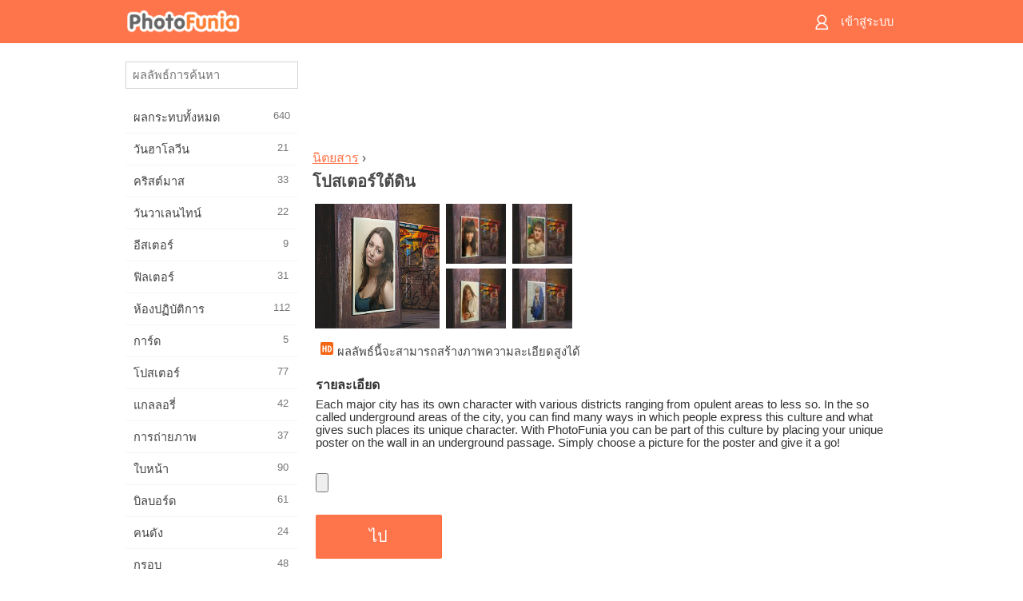

--- FILE ---
content_type: text/html; charset=UTF-8
request_url: https://m.photofunia.com/th/categories/magazines/underground-poster
body_size: 8398
content:
<!doctype html>
<html lang="th" class="lang-th ltr">

<head>
   <meta name="viewport" content="width=device-width, initial-scale=1.0, maximum-scale=1.0, user-scalable=no">
   <meta charset="UTF-8">

   <title>
  โปสเตอร์ใต้ดิน - PhotoFunia: เอฟเฟกต์ภาพถ่ายฟรีและโปรแกรมตกแต่งรูปภาพออนไลน์</title>

   <meta name="apple-mobile-web-app-capable" content="yes"/>
   <meta http-equiv="X-UA-Compatible" content="IE-edge,chrome=1"/>

   <link rel="canonical" href="https://photofunia.com/th/categories/magazines/underground-poster"/>

   <link rel="alternate" href="https://m.photofunia.com/categories/magazines/underground-poster" hreflang="en" />         <link rel="alternate" href="https://m.photofunia.com/ru/categories/magazines/underground-poster" hreflang="ru" />
                  <link rel="alternate" href="https://m.photofunia.com/es/categories/magazines/underground-poster" hreflang="es" />
                  <link rel="alternate" href="https://m.photofunia.com/ar/categories/magazines/underground-poster" hreflang="ar" />
                  <link rel="alternate" href="https://m.photofunia.com/fr/categories/magazines/underground-poster" hreflang="fr" />
                  <link rel="alternate" href="https://m.photofunia.com/hi/categories/magazines/underground-poster" hreflang="hi" />
                  <link rel="alternate" href="https://m.photofunia.com/it/categories/magazines/underground-poster" hreflang="it" />
                  <link rel="alternate" href="https://m.photofunia.com/de/categories/magazines/underground-poster" hreflang="de" />
                  <link rel="alternate" href="https://m.photofunia.com/tr/categories/magazines/underground-poster" hreflang="tr" />
                  <link rel="alternate" href="https://m.photofunia.com/cn/categories/magazines/underground-poster" hreflang="zh-Hans" />
                  <link rel="alternate" href="https://m.photofunia.com/pt/categories/magazines/underground-poster" hreflang="pt" />
                  <link rel="alternate" href="https://m.photofunia.com/jp/categories/magazines/underground-poster" hreflang="ja" />
                  <link rel="alternate" href="https://m.photofunia.com/ko/categories/magazines/underground-poster" hreflang="ko" />
                  <link rel="alternate" href="https://m.photofunia.com/id/categories/magazines/underground-poster" hreflang="id" />
                     <link rel="alternate" href="https://m.photofunia.com/pl/categories/magazines/underground-poster" hreflang="pl" />
                  <link rel="alternate" href="https://m.photofunia.com/ua/categories/magazines/underground-poster" hreflang="uk" />
                  
   <meta name="theme-color" content="#F67249">

   <link type="image/x-icon" href="https://cdn.photofunia.com/icons/favicon.ico" rel="icon">
   <link rel="shortcut icon" href="https://cdn.photofunia.com/icons/favicon.ico">

   <link rel="apple-touch-icon" sizes="57x57" href="https://cdn.photofunia.com/icons/apple-touch-icon-57x57.png">
   <link rel="apple-touch-icon" sizes="114x114" href="https://cdn.photofunia.com/icons/apple-touch-icon-114x114.png">
   <link rel="apple-touch-icon" sizes="72x72" href="https://cdn.photofunia.com/icons/apple-touch-icon-72x72.png">
   <link rel="apple-touch-icon" sizes="144x144" href="https://cdn.photofunia.com/icons/apple-touch-icon-144x144.png">
   <link rel="apple-touch-icon" sizes="60x60" href="https://cdn.photofunia.com/icons/apple-touch-icon-60x60.png">
   <link rel="apple-touch-icon" sizes="120x120" href="https://cdn.photofunia.com/icons/apple-touch-icon-120x120.png">
   <link rel="apple-touch-icon" sizes="76x76" href="https://cdn.photofunia.com/icons/apple-touch-icon-76x76.png">
   <link rel="apple-touch-icon" sizes="152x152" href="https://cdn.photofunia.com/icons/apple-touch-icon-152x152.png">
   <link rel="apple-touch-icon" sizes="180x180" href="https://cdn.photofunia.com/icons/apple-touch-icon-180x180.png">

   <link rel="icon" type="image/png" href="https://cdn.photofunia.com/icons/favicon-192x192.png" sizes="192x192">
   <link rel="icon" type="image/png" href="https://cdn.photofunia.com/icons/favicon-160x160.png" sizes="160x160">
   <link rel="icon" type="image/png" href="https://cdn.photofunia.com/icons/favicon-96x96.png" sizes="96x96">
   <link rel="icon" type="image/png" href="https://cdn.photofunia.com/icons/favicon-16x16.png" sizes="16x16">
   <link rel="icon" type="image/png" href="https://cdn.photofunia.com/icons/favicon-32x32.png" sizes="32x32">

   <meta name="msapplication-TileColor" content="#FC7D56">
   <meta name="msapplication-TileImage" content="https://cdn.photofunia.com/icons/mstile-144x144.png">
   <meta name="msapplication-config" content="https://cdn.photofunia.com/icons/browserconfig.xml">


   
                  
            
   <meta name="description" content="วางโปสเตอร์ใต้ดินพร้อมรูปภาพที่คุณเลือก" />
   <meta name="image" content="https://cdn.photofunia.com/effects/underground-poster/icons/medium.jpg" />
   <meta name="keywords" content="โปสเตอร์, กราฟฟิตี, ใต้ดิน" />
   <meta name="author" content="" />
   <meta name="application-name" content="PhotoFunia" />
   <meta name="title" content="โปสเตอร์ใต้ดิน" />

   <!-- for Facebook -->
   <meta property="og:title" content="โปสเตอร์ใต้ดิน" />
   <meta property="og:type" content="article" />
   <meta property="og:image" content="https://cdn.photofunia.com/effects/underground-poster/icons/medium.jpg" />
   <meta property="og:url" content="https://m.photofunia.com/th/effects/underground-poster" />
   <meta property="og:description" content="วางโปสเตอร์ใต้ดินพร้อมรูปภาพที่คุณเลือก" />

   <!-- for Twitter -->
   <meta name="twitter:card" content="summary" />
   <meta name="twitter:title" content="โปสเตอร์ใต้ดิน" />
   <meta name="twitter:description" content="วางโปสเตอร์ใต้ดินพร้อมรูปภาพที่คุณเลือก" />
   <meta name="twitter:image" content="https://cdn.photofunia.com/effects/underground-poster/icons/medium.jpg" />

   <script type="application/ld+json">[
    {
        "@context": "http:\/\/schema.org",
        "@type": "ItemPage",
        "name": "โปสเตอร์ใต้ดิน",
        "text": "Each major city has its own character with various districts ranging from opulent areas to less so. In the so called underground areas of the city, you can find many ways in which people express this culture and what gives such places its unique character. With PhotoFunia you can be part of this culture by placing your unique poster on the wall in an underground passage. Simply choose a picture for the poster and give it a go!",
        "description": "วางโปสเตอร์ใต้ดินพร้อมรูปภาพที่คุณเลือก",
        "keywords": "โปสเตอร์, กราฟฟิตี, ใต้ดิน",
        "isFamilyFriendly": true,
        "isAccessibleForFree": true,
        "inLanguage": "th",
        "dateModified": "2020-05-05",
        "dateCreated": "2018-01-12",
        "image": [
            {
                "@type": "ImageObject",
                "width": 600,
                "height": 600,
                "name": "ผลลัพธ์ของภาพ โปสเตอร์ใต้ดิน",
                "url": "https:\/\/cdn.photofunia.com\/effects\/underground-poster\/icons\/huge.jpg"
            },
            {
                "@type": "ImageObject",
                "width": 300,
                "height": 300,
                "name": "ผลลัพธ์ของภาพ โปสเตอร์ใต้ดิน",
                "url": "https:\/\/cdn.photofunia.com\/effects\/underground-poster\/icons\/large.jpg"
            },
            {
                "@type": "ImageObject",
                "width": 250,
                "height": 250,
                "name": "ผลลัพธ์ของภาพ โปสเตอร์ใต้ดิน",
                "url": "https:\/\/cdn.photofunia.com\/effects\/underground-poster\/icons\/medium.jpg"
            },
            {
                "@type": "ImageObject",
                "width": 156,
                "height": 156,
                "name": "ผลลัพธ์ของภาพ โปสเตอร์ใต้ดิน",
                "url": "https:\/\/cdn.photofunia.com\/effects\/underground-poster\/icons\/regular.jpg"
            },
            {
                "@type": "ImageObject",
                "width": 78,
                "height": 78,
                "name": "ผลลัพธ์ของภาพ โปสเตอร์ใต้ดิน",
                "url": "https:\/\/cdn.photofunia.com\/effects\/underground-poster\/icons\/small.jpg"
            }
        ],
        "workExample": [
            {
                "@type": "ImageObject",
                "width": 750,
                "height": 570,
                "name": "ผลลัพธ์ของภาพ โปสเตอร์ใต้ดิน",
                "url": "https:\/\/cdn.photofunia.com\/effects\/underground-poster\/examples\/zm9sh0_o.jpg"
            },
            {
                "@type": "ImageObject",
                "width": 750,
                "height": 570,
                "name": "ผลลัพธ์ของภาพ โปสเตอร์ใต้ดิน",
                "url": "https:\/\/cdn.photofunia.com\/effects\/underground-poster\/examples\/cncu1b_o.jpg"
            },
            {
                "@type": "ImageObject",
                "width": 750,
                "height": 570,
                "name": "ผลลัพธ์ของภาพ โปสเตอร์ใต้ดิน",
                "url": "https:\/\/cdn.photofunia.com\/effects\/underground-poster\/examples\/1phxtdq_o.jpg"
            },
            {
                "@type": "ImageObject",
                "width": 750,
                "height": 570,
                "name": "ผลลัพธ์ของภาพ โปสเตอร์ใต้ดิน",
                "url": "https:\/\/cdn.photofunia.com\/effects\/underground-poster\/examples\/1dmop6p_o.jpg"
            }
        ]
    },
    {
        "@context": "http:\/\/schema.org",
        "@type": "WebSite",
        "name": "PhotoFunia",
        "url": "https:\/\/m.photofunia.com",
        "image": "https:\/\/cdn.photofunia.com\/icons\/favicon-192x192.png",
        "potentialAction": {
            "@type": "SearchAction",
            "target": "https:\/\/m.photofunia.com\/th\/search?q={search_term_string}",
            "query-input": "required name=search_term_string"
        },
        "sameAs": [
            "https:\/\/www.facebook.com\/photofunia.en",
            "http:\/\/instagram.com\/photofunia_app",
            "https:\/\/twitter.com\/photofunia",
            "https:\/\/plus.google.com\/+photofunia",
            "http:\/\/vk.com\/photofunia"
        ]
    }
]</script>
   <link href="https://cdn.photofunia.com/mobile/build/build.309.css" type="text/css" rel="stylesheet">   </head>

<body ontouchstart="" >
   <div id="head" class="header">
      <div class="header-content">
         <div class="header-menu-cell -cell">
            <div class="header-menu-button -link">
               <span class="sprite-icon menu"></span>
            </div>
         </div>

         <a href="/th/" class="header-logo -cell">
            <h1>PhotoFunia</h1>
         </a>

         <div class="header-profile -cell">
                           <a href="/th/signin" class="header-profile-link -link">
                  <span class="header-profile-icon">
                     <span class="sprite-icon signin"></span>
                  </span>
                  <span class="header-profile-title">เข้าสู่ระบบ</span>
               </a>
                     </div>
      </div>
   </div>

   <div id="container">
      <div id="menu">
   <div class="menu-header">
      <div class="menu-header-button js-menu-toggle">
         <div class="sprite-icon close"></div>
      </div>
   </div>
   <div class="menu-container">
      <div class="menu-search">
         <form action="/th/search">
            <input type="text" name="q" placeholder="ผลลัพธ์การค้นหา"
                    required=""/>
            <div class="font-icon search"></div>
         </form>
      </div>
      <div class="menu-list">
         <ul class="list-menu-container list-effects" itemscope itemtype="http://schema.org/SiteNavigationElement">
            
                           <li >
                  <a href="/th/categories/all_effects" itemprop="url" title="PhotoFunia เป็นเว็บไซต์แก้ไขภาพฟรีชั้นนำที่เต็มไปด้วยคลังภาพขนาดใหญ่ของเอฟเฟกต์แก้ไขภาพและฟิลเตอร์ภาพถ่าย แก้ไขรูปภาพด้วยโปรแกรมแก้ไขรูปภาพออนไลน์">
                     <meta itemprop="description" content="PhotoFunia เป็นเว็บไซต์แก้ไขภาพฟรีชั้นนำที่เต็มไปด้วยคลังภาพขนาดใหญ่ของเอฟเฟกต์แก้ไขภาพและฟิลเตอร์ภาพถ่าย แก้ไขรูปภาพด้วยโปรแกรมแก้ไขรูปภาพออนไลน์">
                     <span itemprop="name">ผลกระทบทั้งหมด</span>

                     <span class="label-total">640</span>
                                       </a>
               </li>
                           <li >
                  <a href="/th/categories/halloween" itemprop="url" title="สร้างภาพฮาโลวีนตลกออนไลน์ฟรีในไม่กี่วินาที เลือกจากเอฟเฟกต์ภาพฮาโลวีนแบบออนไลน์รวมถึงข้อความและรูปภาพ">
                     <meta itemprop="description" content="สร้างภาพฮาโลวีนตลกออนไลน์ฟรีในไม่กี่วินาที เลือกจากเอฟเฟกต์ภาพฮาโลวีนแบบออนไลน์รวมถึงข้อความและรูปภาพ">
                     <span itemprop="name">วันฮาโลวีน</span>

                     <span class="label-total">21</span>
                                       </a>
               </li>
                           <li >
                  <a href="/th/categories/christmas" itemprop="url" title="สร้างการ์ดคริสต์มาสและการ์ดสวัสดีปีใหม่จากเทมเพลตและเอฟเฟกต์ที่มีอยู่ด้วยเครื่องมือออนไลน์ของเราฟรี การ์ดคริสต์มาสและปีใหม่ทำได้ง่าย">
                     <meta itemprop="description" content="สร้างการ์ดคริสต์มาสและการ์ดสวัสดีปีใหม่จากเทมเพลตและเอฟเฟกต์ที่มีอยู่ด้วยเครื่องมือออนไลน์ของเราฟรี การ์ดคริสต์มาสและปีใหม่ทำได้ง่าย">
                     <span itemprop="name">คริสต์มาส</span>

                     <span class="label-total">33</span>
                                       </a>
               </li>
                           <li >
                  <a href="/th/categories/valentines_day" itemprop="url" title="ทำโปสการ์ดและกรอบรูปวันวาเลนไทน์ด้วยเอฟเฟกต์ภาพถ่ายวันวาเลนไทน์ออนไลน์ฟรีด้วยเครื่องมือแก้ไขที่โรแมนติกของเราเพื่อแบ่งปันกับคนที่คุณรัก">
                     <meta itemprop="description" content="ทำโปสการ์ดและกรอบรูปวันวาเลนไทน์ด้วยเอฟเฟกต์ภาพถ่ายวันวาเลนไทน์ออนไลน์ฟรีด้วยเครื่องมือแก้ไขที่โรแมนติกของเราเพื่อแบ่งปันกับคนที่คุณรัก">
                     <span itemprop="name">วันวาเลนไทน์</span>

                     <span class="label-total">22</span>
                                       </a>
               </li>
                           <li >
                  <a href="/th/categories/easter" itemprop="url" title="">
                     <meta itemprop="description" content="">
                     <span itemprop="name">อีสเตอร์</span>

                     <span class="label-total">9</span>
                                       </a>
               </li>
                           <li >
                  <a href="/th/categories/filters" itemprop="url" title="หมวดหมู่ตัวกรองเสนอตัวแก้ไขรูปถ่ายออนไลน์ฟรีเพื่อสร้างคอลลาจรูปภาพที่เป็นเอกลักษณ์และเป็นมืออาชีพได้อย่างง่ายดายเพื่อแบ่งปันกับเพื่อนและครอบครัว">
                     <meta itemprop="description" content="หมวดหมู่ตัวกรองเสนอตัวแก้ไขรูปถ่ายออนไลน์ฟรีเพื่อสร้างคอลลาจรูปภาพที่เป็นเอกลักษณ์และเป็นมืออาชีพได้อย่างง่ายดายเพื่อแบ่งปันกับเพื่อนและครอบครัว">
                     <span itemprop="name">ฟิลเตอร์</span>

                     <span class="label-total">31</span>
                                       </a>
               </li>
                           <li >
                  <a href="/th/categories/lab" itemprop="url" title="หมวดห้องปฏิบัติการเป็นที่ที่การทดลองแก้ไขภาพตลก ๆ ออนไลน์ ใช้เอฟเฟกต์รูปภาพระดับมืออาชีพด้วยโปรแกรมแก้ไขรูปภาพตลกฟรีของเรา">
                     <meta itemprop="description" content="หมวดห้องปฏิบัติการเป็นที่ที่การทดลองแก้ไขภาพตลก ๆ ออนไลน์ ใช้เอฟเฟกต์รูปภาพระดับมืออาชีพด้วยโปรแกรมแก้ไขรูปภาพตลกฟรีของเรา">
                     <span itemprop="name">ห้องปฏิบัติการ</span>

                     <span class="label-total">112</span>
                                       </a>
               </li>
                           <li >
                  <a href="/th/categories/cards" itemprop="url" title="ออกแบบการ์ดอวยพรรูปภาพที่ปรับแต่งเองและเป็นส่วนตัวโดยใช้เครื่องมือออนไลน์ของเรา วันหยุดนี้ทำบัตรออนไลน์เพื่อแบ่งปันกับเพื่อนและครอบครัวของคุณ">
                     <meta itemprop="description" content="ออกแบบการ์ดอวยพรรูปภาพที่ปรับแต่งเองและเป็นส่วนตัวโดยใช้เครื่องมือออนไลน์ของเรา วันหยุดนี้ทำบัตรออนไลน์เพื่อแบ่งปันกับเพื่อนและครอบครัวของคุณ">
                     <span itemprop="name">การ์ด</span>

                     <span class="label-total">5</span>
                                       </a>
               </li>
                           <li >
                  <a href="/th/categories/posters" itemprop="url" title="สร้างภาพโปสเตอร์จากภาพถ่ายเพียงแค่อัพโหลดรูปภาพของคุณและเลือกโปสเตอร์ การสร้างโปสเตอร์ไม่ได้ง่ายกว่านี้ด้วยโปรแกรมแก้ไขออนไลน์ฟรีของเรา">
                     <meta itemprop="description" content="สร้างภาพโปสเตอร์จากภาพถ่ายเพียงแค่อัพโหลดรูปภาพของคุณและเลือกโปสเตอร์ การสร้างโปสเตอร์ไม่ได้ง่ายกว่านี้ด้วยโปรแกรมแก้ไขออนไลน์ฟรีของเรา">
                     <span itemprop="name">โปสเตอร์</span>

                     <span class="label-total">77</span>
                                       </a>
               </li>
                           <li >
                  <a href="/th/categories/galleries" itemprop="url" title="สร้างผลงานชิ้นเอกจากโปสเตอร์ติดผนังด้วยโปรแกรมตกแต่งรูปภาพออนไลน์ฟรี ใช้ภาพถ่ายออนไลน์ของเราเพื่อสร้างโปสเตอร์และสร้างผลงานศิลปะของคุณเป็นส่วนหนึ่งของการจัดแสดง">
                     <meta itemprop="description" content="สร้างผลงานชิ้นเอกจากโปสเตอร์ติดผนังด้วยโปรแกรมตกแต่งรูปภาพออนไลน์ฟรี ใช้ภาพถ่ายออนไลน์ของเราเพื่อสร้างโปสเตอร์และสร้างผลงานศิลปะของคุณเป็นส่วนหนึ่งของการจัดแสดง">
                     <span itemprop="name">แกลลอรี่</span>

                     <span class="label-total">42</span>
                                       </a>
               </li>
                           <li >
                  <a href="/th/categories/photography" itemprop="url" title="เพิ่มในคอลเลกชันของอัลบั้มครอบครัวของคุณภาพตัดต่อออนไลน์ของคุณเองและแก้ไขภาพของคุณในวันนี้โดยการเพิ่มผลหรือสองในการตัดต่อภาพของคุณฟรี">
                     <meta itemprop="description" content="เพิ่มในคอลเลกชันของอัลบั้มครอบครัวของคุณภาพตัดต่อออนไลน์ของคุณเองและแก้ไขภาพของคุณในวันนี้โดยการเพิ่มผลหรือสองในการตัดต่อภาพของคุณฟรี">
                     <span itemprop="name">การถ่ายภาพ</span>

                     <span class="label-total">37</span>
                                       </a>
               </li>
                           <li >
                  <a href="/th/categories/faces" itemprop="url" title="สร้างภาพความสนุกโดยใช้เอฟเฟกต์ใบหน้าออนไลน์ด้วยโปรแกรมแก้ไขฟรีของเราในไม่กี่วินาที ตอนนี้คุณสามารถใส่ใบหน้าตลกของคุณและแบ่งปันกับเพื่อนของคุณ">
                     <meta itemprop="description" content="สร้างภาพความสนุกโดยใช้เอฟเฟกต์ใบหน้าออนไลน์ด้วยโปรแกรมแก้ไขฟรีของเราในไม่กี่วินาที ตอนนี้คุณสามารถใส่ใบหน้าตลกของคุณและแบ่งปันกับเพื่อนของคุณ">
                     <span itemprop="name">ใบหน้า</span>

                     <span class="label-total">90</span>
                                       </a>
               </li>
                           <li >
                  <a href="/th/categories/billboards" itemprop="url" title="ใช้โปรแกรมตกแต่งภาพถ่ายป้ายโฆษณาและวางรูปภาพของคุณบนบิลบอร์ดออนไลน์ฟรี เลือกเอฟเฟกต์ป้ายโฆษณาของคุณและในไม่กี่วินาทีภาพของคุณจะติดอยู่">
                     <meta itemprop="description" content="ใช้โปรแกรมตกแต่งภาพถ่ายป้ายโฆษณาและวางรูปภาพของคุณบนบิลบอร์ดออนไลน์ฟรี เลือกเอฟเฟกต์ป้ายโฆษณาของคุณและในไม่กี่วินาทีภาพของคุณจะติดอยู่">
                     <span itemprop="name">บิลบอร์ด</span>

                     <span class="label-total">61</span>
                                       </a>
               </li>
                           <li >
                  <a href="/th/categories/celebrities" itemprop="url" title="รับความโดดเด่นด้วยการแก้ไขภาพกับคนดังด้วยเครื่องมือออนไลน์ฟรี แก้ไขรูปภาพกับคนดังและกลายเป็นคนมีชื่อเสียงด้วยการแชร์กับทุกคน!">
                     <meta itemprop="description" content="รับความโดดเด่นด้วยการแก้ไขภาพกับคนดังด้วยเครื่องมือออนไลน์ฟรี แก้ไขรูปภาพกับคนดังและกลายเป็นคนมีชื่อเสียงด้วยการแชร์กับทุกคน!">
                     <span itemprop="name">คนดัง</span>

                     <span class="label-total">24</span>
                                       </a>
               </li>
                           <li >
                  <a href="/th/categories/frames" itemprop="url" title="ใช้โปรแกรมแก้ไขกรอบรูปของเราเพื่อสร้างกรอบที่กำหนดเองสำหรับรูปภาพของคุณ แก้ไขรูปภาพออนไลน์ด้วยเครื่องมือกรอบรูปฟรีแล้วเริ่มสร้างรูปภาพของคุณ">
                     <meta itemprop="description" content="ใช้โปรแกรมแก้ไขกรอบรูปของเราเพื่อสร้างกรอบที่กำหนดเองสำหรับรูปภาพของคุณ แก้ไขรูปภาพออนไลน์ด้วยเครื่องมือกรอบรูปฟรีแล้วเริ่มสร้างรูปภาพของคุณ">
                     <span itemprop="name">กรอบ</span>

                     <span class="label-total">48</span>
                                       </a>
               </li>
                           <li >
                  <a href="/th/categories/drawings" itemprop="url" title="เปลี่ยนรูปภาพเป็นภาพวาดด้วยโปรแกรมแก้ไขรูปภาพออนไลน์ฟรีของเรา ในหมวดภาพวาดคุณสามารถแปลงภาพถ่ายเป็นภาพศิลปะได้โดยใช้เอฟเฟกต์ที่คุณต้องการ">
                     <meta itemprop="description" content="เปลี่ยนรูปภาพเป็นภาพวาดด้วยโปรแกรมแก้ไขรูปภาพออนไลน์ฟรีของเรา ในหมวดภาพวาดคุณสามารถแปลงภาพถ่ายเป็นภาพศิลปะได้โดยใช้เอฟเฟกต์ที่คุณต้องการ">
                     <span itemprop="name">ภาพวาด</span>

                     <span class="label-total">47</span>
                                       </a>
               </li>
                           <li >
                  <a href="/th/categories/vintage" itemprop="url" title="ลองถ่ายภาพโบราณด้วยโปรแกรมตกแต่งภาพถ่ายโบราณออนไลน์ฟรี สร้างการ์ดเก่า ๆ ใช้ฟิลเตอร์ย้อนยุคหรือกรอบรูปวินเทจกับรูปภาพ">
                     <meta itemprop="description" content="ลองถ่ายภาพโบราณด้วยโปรแกรมตกแต่งภาพถ่ายโบราณออนไลน์ฟรี สร้างการ์ดเก่า ๆ ใช้ฟิลเตอร์ย้อนยุคหรือกรอบรูปวินเทจกับรูปภาพ">
                     <span itemprop="name">เหล้าองุ่น</span>

                     <span class="label-total">42</span>
                                       </a>
               </li>
                           <li >
                  <a href="/th/categories/misc" itemprop="url" title="เลือกเอฟเฟกต์ภาพถ่ายอย่างใดอย่างหนึ่งจากหมวดหมู่อื่น ๆ และสร้างภาพความสนุกที่ไม่ซ้ำใคร เลือกจากฟิลเตอร์ภาพถ่ายมากมายจากโปรแกรมแก้ไขออนไลน์ฟรี">
                     <meta itemprop="description" content="เลือกเอฟเฟกต์ภาพถ่ายอย่างใดอย่างหนึ่งจากหมวดหมู่อื่น ๆ และสร้างภาพความสนุกที่ไม่ซ้ำใคร เลือกจากฟิลเตอร์ภาพถ่ายมากมายจากโปรแกรมแก้ไขออนไลน์ฟรี">
                     <span itemprop="name">อื่น ๆ</span>

                     <span class="label-total">83</span>
                                       </a>
               </li>
                           <li class="active">
                  <a href="/th/categories/magazines" itemprop="url" title="ใช้โปรแกรมแก้ไขหน้าปกนิตยสารออนไลน์ฟรีของเราเพื่อสร้างปกนิตยสารส่วนบุคคลเพื่อชื่นชมหน้าปกของนิตยสารผิวมันที่โด่งดังที่สุดในโลก">
                     <meta itemprop="description" content="ใช้โปรแกรมแก้ไขหน้าปกนิตยสารออนไลน์ฟรีของเราเพื่อสร้างปกนิตยสารส่วนบุคคลเพื่อชื่นชมหน้าปกของนิตยสารผิวมันที่โด่งดังที่สุดในโลก">
                     <span itemprop="name">นิตยสาร</span>

                     <span class="label-total">18</span>
                                       </a>
               </li>
                           <li >
                  <a href="/th/categories/professions" itemprop="url" title="อัปโหลดรูปภาพของคุณและใช้เอฟเฟ็กต์ภาพตลก ๆ เพื่อเปลี่ยนอาชีพของคุณออนไลน์ได้ฟรีในไม่กี่คลิกโดยใช้เอฟเฟกต์จากโปรแกรมแก้ไขภาพอาชีพของเรา">
                     <meta itemprop="description" content="อัปโหลดรูปภาพของคุณและใช้เอฟเฟ็กต์ภาพตลก ๆ เพื่อเปลี่ยนอาชีพของคุณออนไลน์ได้ฟรีในไม่กี่คลิกโดยใช้เอฟเฟกต์จากโปรแกรมแก้ไขภาพอาชีพของเรา">
                     <span itemprop="name">วิชาชีพ</span>

                     <span class="label-total">25</span>
                                       </a>
               </li>
                           <li >
                  <a href="/th/categories/movies" itemprop="url" title="เครื่องมือออนไลน์ฟรีให้บริการการแก้ไขภาพด้วยนักแสดงเพื่อให้ได้ภาพธีมภาพยนตร์ที่คุณเลือก สร้างภาพด้วยเอฟเฟกต์ของนักแสดงฮอลลีวูดหรือบอลลีวูด">
                     <meta itemprop="description" content="เครื่องมือออนไลน์ฟรีให้บริการการแก้ไขภาพด้วยนักแสดงเพื่อให้ได้ภาพธีมภาพยนตร์ที่คุณเลือก สร้างภาพด้วยเอฟเฟกต์ของนักแสดงฮอลลีวูดหรือบอลลีวูด">
                     <span itemprop="name">ภาพยนตร์</span>

                     <span class="label-total">20</span>
                                       </a>
               </li>
                           <li >
                  <a href="/th/categories/tv" itemprop="url" title="ใช้เครื่องมือสร้างเอฟเฟ็กต์ภาพถ่ายออนไลน์ฟรีของเราเพื่อสร้างภาพทีวีไว้กับคุณ แก้ไขรูปภาพของคุณเองเพื่อให้ปรากฏในรายการทีวีที่อีกด้านหนึ่งของทีวี">
                     <meta itemprop="description" content="ใช้เครื่องมือสร้างเอฟเฟ็กต์ภาพถ่ายออนไลน์ฟรีของเราเพื่อสร้างภาพทีวีไว้กับคุณ แก้ไขรูปภาพของคุณเองเพื่อให้ปรากฏในรายการทีวีที่อีกด้านหนึ่งของทีวี">
                     <span itemprop="name">โทรทัศน์</span>

                     <span class="label-total">9</span>
                                       </a>
               </li>
                           <li >
                  <a href="/th/categories/books" itemprop="url" title="สร้างปกหนังสือของคุณเองด้วยภาพของคุณบนออนไลน์โดยใช้โปรแกรมแก้ไขภาพฟรีของเรา เพียงอัปโหลดรูปภาพของคุณและเลือกเอฟเฟ็กต์ภาพหนังสือเพื่อนำไปใช้">
                     <meta itemprop="description" content="สร้างปกหนังสือของคุณเองด้วยภาพของคุณบนออนไลน์โดยใช้โปรแกรมแก้ไขภาพฟรีของเรา เพียงอัปโหลดรูปภาพของคุณและเลือกเอฟเฟ็กต์ภาพหนังสือเพื่อนำไปใช้">
                     <span itemprop="name">หนังสือ</span>

                     <span class="label-total">15</span>
                                       </a>
               </li>
                     </ul>
      </div>
   </div>
</div>

      <div id="content">
         
   <div class="content-container" id="effect">
   <div class="advert-container adsense effect-top"><ins class="adsbygoogle advert"
         data-ad-client="ca-pub-5896353906608024"
         data-ad-slot="5949562512"></ins>
         <script>(adsbygoogle = window.adsbygoogle || []).push({});</script></div>
   
   <div class="breadcrumb-container">
      <div class="breadcrumb-subheader">
         <a href="/th/categories/magazines">
            นิตยสาร</a> ›
      </div>
      <div class="breadcrumb-header">
         <h2 itemprop="name">โปสเตอร์ใต้ดิน</h2>
               </div>
   </div>

   <div class="images-container">
      <div class="image-preview">
         <a href="/th/categories/magazines/underground-poster/examples"><!--
          --><img src="https://cdn.photofunia.com/effects/underground-poster/icons/regular.jpg" title="โปสเตอร์ใต้ดิน" itemprop="contentUrl"><!--
      --></a>
      </div>
      <div class="images-example-container">
         <!--
            --><div class="image-example "><!--
               --><a href="/th/categories/magazines/underground-poster/examples#1"><!--
                  --><img src="https://cdn.photofunia.com/effects/underground-poster/examples/zm9sh0_r.jpg"><!--
               --></a><!--
            --></div><!--
         --><!--
            --><div class="image-example "><!--
               --><a href="/th/categories/magazines/underground-poster/examples#2"><!--
                  --><img src="https://cdn.photofunia.com/effects/underground-poster/examples/cncu1b_r.jpg"><!--
               --></a><!--
            --></div><!--
         --><!--
            --><div class="image-example "><!--
               --><a href="/th/categories/magazines/underground-poster/examples#3"><!--
                  --><img src="https://cdn.photofunia.com/effects/underground-poster/examples/1phxtdq_r.jpg"><!--
               --></a><!--
            --></div><!--
         --><!--
            --><div class="image-example last"><!--
               --><a href="/th/categories/magazines/underground-poster/examples#4"><!--
                  --><img src="https://cdn.photofunia.com/effects/underground-poster/examples/1dmop6p_r.jpg"><!--
               --></a><!--
            --></div><!--
         -->      </div>
   </div>

         <div class="labels-collection">
                     <div class="label-container">
               <span class="label hd"></span>
               <span class="desc">ผลลัพธ์นี้จะสามารถสร้างภาพความละเอียดสูงได้</span>
            </div>
               </div>
   
         <h3>รายละเอียด</h3>
      <div class="description-container">
         <div class="description" itemprop="description">
            Each major city has its own character with various districts ranging from opulent areas to less so. In the so called underground areas of the city, you can find many ways in which people express this culture and what gives such places its unique character. With PhotoFunia you can be part of this culture by placing your unique poster on the wall in an underground passage. Simply choose a picture for the poster and give it a go!         </div>
         <div class="description-more">
            <div class="description-more-shadow"></div>
            <span class="description-more-button">อ่านเพิ่มเติม »</span>
         </div>
      </div>
   
   <div class="divider"></div>

   <form class="effect-form js-effect-form"
         action="/th/categories/magazines/underground-poster?server=1"
         enctype="multipart/form-data" method="POST">
      
                     <div class="field image-field">
               
               <input class="input-file" type="file" accept="image/*" name="image"/>
            </div>


               
      <div class="button-container">
         <button class="button button-submit"
                 data-init-text="ไป"
                 data-load-text="หนึ่ง สอง ...">ไป</button>
      </div>
   </form>

   <div class="advert-container adsense effect-bottom"><ins class="adsbygoogle advert"
         data-ad-client="ca-pub-5896353906608024"
         data-ad-slot="4214814911"></ins>
         <script>(adsbygoogle = window.adsbygoogle || []).push({});</script></div>
   <h3>แบ่งปันผลลัพธ์</h3>
   <div class="sharing-container">
      <div class="social-icons">
                                    <a data-network="facebook">
                  <img src="https://cdn.photofunia.com/mobile/images/socials/facebook.png">
               </a>
                           <a data-network="twitter">
                  <img src="https://cdn.photofunia.com/mobile/images/socials/twitter.png">
               </a>
                           <a data-network="vk">
                  <img src="https://cdn.photofunia.com/mobile/images/socials/vk.png">
               </a>
                           <a data-network="pinterest">
                  <img src="https://cdn.photofunia.com/mobile/images/socials/pinterest.png">
               </a>
                           </div>
   </div>

         <h3>คุณอาจจะชอบ</h3>

      <ul class="effects-list">
         

   
   
   <li>
               <a class="effect " itemscope itemtype="http://schema.org/ItemPage" itemprop="url" title="ผลลัพธ์ ปอมเปอี" href="/th/categories/magazines/pompeii">
               <img src="https://cdn.photofunia.com/effects/pompeii/icons/small.jpg" alt="ปอมเปอี">

   <meta itemprop="image" content="https://cdn.photofunia.com/effects/pompeii/icons/small.jpg" />
   <meta itemprop="inLanguage" content="th" />

   <span class="effect-link">
      <span class="name" itemprop="name">
         ปอมเปอี      </span>

      <span class="description" itemprop="description">ติดดาวในหนังเรื่อง Pompeii</span>
   </span>
         </a>

         </li>
   
   
   <li>
               <a class="effect " itemscope itemtype="http://schema.org/ItemPage" itemprop="url" title="ผลลัพธ์ ลอนดอนโทร" href="/th/categories/magazines/london_calling">
               <img src="https://cdn.photofunia.com/effects/london_calling/icons/small.jpg" alt="ลอนดอนโทร">

   <meta itemprop="image" content="https://cdn.photofunia.com/effects/london_calling/icons/small.jpg" />
   <meta itemprop="inLanguage" content="th" />

   <span class="effect-link">
      <span class="name" itemprop="name">
         ลอนดอนโทร      </span>

      <span class="description" itemprop="description">โฆษณาบนถนนในลอนดอน</span>
   </span>
         </a>

         </li>
   
   
   <li>
               <a class="effect " itemscope itemtype="http://schema.org/ItemPage" itemprop="url" title="ผลลัพธ์ Two Citylights" href="/th/categories/magazines/two_citylights">
               <img src="https://cdn.photofunia.com/effects/two_citylights/icons/small.jpg" alt="Two Citylights">

   <meta itemprop="image" content="https://cdn.photofunia.com/effects/two_citylights/icons/small.jpg" />
   <meta itemprop="inLanguage" content="th" />

   <span class="effect-link">
      <span class="name" itemprop="name">
         Two Citylights      </span>

      <span class="description" itemprop="description">รูปภาพของคุณในตอนเย็น</span>
   </span>
         </a>

         </li>
   
   
   <li>
               <a class="effect " itemscope itemtype="http://schema.org/ItemPage" itemprop="url" title="ผลลัพธ์ เงินสด" href="/th/categories/magazines/cash">
               <img src="https://cdn.photofunia.com/effects/cash/icons/small.jpg" alt="เงินสด">

   <meta itemprop="image" content="https://cdn.photofunia.com/effects/cash/icons/small.jpg" />
   <meta itemprop="inLanguage" content="th" />

   <span class="effect-link">
      <span class="name" itemprop="name">
         เงินสด      </span>

      <span class="description" itemprop="description">สร้างโปสเตอร์สำหรับภาพยนตร์เรื่อง &quot;Ca $ h&quot;</span>
   </span>
         </a>

         </li>
   
   
   <li>
               <a class="effect " itemscope itemtype="http://schema.org/ItemPage" itemprop="url" title="ผลลัพธ์ ป้ายโฆษณา Urban" href="/th/categories/magazines/urban-billboard">
               <img src="https://cdn.photofunia.com/effects/urban-billboard/icons/small.jpg" alt="ป้ายโฆษณา Urban">

   <meta itemprop="image" content="https://cdn.photofunia.com/effects/urban-billboard/icons/small.jpg" />
   <meta itemprop="inLanguage" content="th" />

   <span class="effect-link">
      <span class="name" itemprop="name">
         ป้ายโฆษณา Urban      </span>

      <span class="description" itemprop="description">วางป้ายโฆษณาในเมืองสองแห่งบนอาคารที่อยู่อาศัย</span>
   </span>
         </a>

         </li>
   
   
   <li>
               <a class="effect " itemscope itemtype="http://schema.org/ItemPage" itemprop="url" title="ผลลัพธ์ เครื่องมือของมนุษย์" href="/th/categories/magazines/mortal_instruments">
               <img src="https://cdn.photofunia.com/effects/mortal_instruments/icons/small.jpg" alt="เครื่องมือของมนุษย์">

   <meta itemprop="image" content="https://cdn.photofunia.com/effects/mortal_instruments/icons/small.jpg" />
   <meta itemprop="inLanguage" content="th" />

   <span class="effect-link">
      <span class="name" itemprop="name">
         เครื่องมือของมนุษย์      </span>

      <span class="description" itemprop="description">ติดดาวในภาพยนตร์ Mortal Instruments</span>
   </span>
         </a>

         </li>
   
                        <li>
            <a class="effect effect-native-advert">
               <ins class="adsbygoogle advert"
           data-ad-format="fluid"
           data-ad-layout-key="-ho-4+1c-6a+9s"
           data-ad-client="ca-pub-5896353906608024"
           data-ad-slot="8620985738"></ins>
      <script>(adsbygoogle = window.adsbygoogle || []).push({});</script>            </a>
         </li>
         
   <li>
               <a class="effect " itemscope itemtype="http://schema.org/ItemPage" itemprop="url" title="ผลลัพธ์ โรงละครของราชินี" href="/th/categories/magazines/queens_theatre">
               <img src="https://cdn.photofunia.com/effects/queens_theatre/icons/small.jpg" alt="โรงละครของราชินี">

   <meta itemprop="image" content="https://cdn.photofunia.com/effects/queens_theatre/icons/small.jpg" />
   <meta itemprop="inLanguage" content="th" />

   <span class="effect-link">
      <span class="name" itemprop="name">
         โรงละครของราชินี      </span>

      <span class="description" itemprop="description">วางภาพบนผนังโรงละคร</span>
   </span>
         </a>

         </li>
   
   
   <li>
               <a class="effect " itemscope itemtype="http://schema.org/ItemPage" itemprop="url" title="ผลลัพธ์ บนหลังคา" href="/th/categories/magazines/on_the_roof">
               <img src="https://cdn.photofunia.com/effects/on_the_roof/icons/small.jpg" alt="บนหลังคา">

   <meta itemprop="image" content="https://cdn.photofunia.com/effects/on_the_roof/icons/small.jpg" />
   <meta itemprop="inLanguage" content="th" />

   <span class="effect-link">
      <span class="name" itemprop="name">
         บนหลังคา      </span>

      <span class="description" itemprop="description">วางรูปภาพบนหลังคา</span>
   </span>
         </a>

         </li>
      </ul>
   </div>

         <div id="footer" class="clear">
   <ul class="links">
            <li><a href="/th/apps">แอปพลิเคชัน</a></li>
      <li><a href="/th/about">เกี่ยวกับ</a></li>
      <li><a href="/th/help">ช่วยเหลือ</a></li>
      <li><a href="/th/contact">ติดต่อ</a></li>
      <li><a href="/th/terms">ข้อตกลงในการใช้</a></li>
      <li><a href="/th/privacy">นโยบายความเป็นส่วนตัว</a></li>
      <li><a href="//photofunia.com/th/categories/magazines/underground-poster?redirect=false">รุ่นสก์ท็อป</a></li>
   </ul>

   <div class="floor clear">
      <div class="copyright">
         Capsule Digital &copy; 2026      </div>

      <form class="languages">
         <select id="languages">
                                             <option value="/categories/magazines/underground-poster"
                          >English</option>
                                                            <option value="/ru/categories/magazines/underground-poster"
                          >Русский</option>
                                                            <option value="/es/categories/magazines/underground-poster"
                          >Español</option>
                                                            <option value="/ar/categories/magazines/underground-poster"
                          >اللغة العربية</option>
                                                            <option value="/fr/categories/magazines/underground-poster"
                          >Français</option>
                                                            <option value="/hi/categories/magazines/underground-poster"
                          >हिंदी</option>
                                                            <option value="/it/categories/magazines/underground-poster"
                          >Italiano</option>
                                                            <option value="/de/categories/magazines/underground-poster"
                          >Deutsch</option>
                                                            <option value="/tr/categories/magazines/underground-poster"
                          >Türkçe</option>
                                                            <option value="/cn/categories/magazines/underground-poster"
                          >中文(简体)</option>
                                                            <option value="/pt/categories/magazines/underground-poster"
                          >Português</option>
                                                            <option value="/jp/categories/magazines/underground-poster"
                          >日本語</option>
                                                            <option value="/ko/categories/magazines/underground-poster"
                          >한국어</option>
                                                            <option value="/id/categories/magazines/underground-poster"
                          >Bahasa Indonesia</option>
                                                            <option value="/th/categories/magazines/underground-poster"
                          selected>ภาษาไทย</option>
                                                            <option value="/pl/categories/magazines/underground-poster"
                          >Polski</option>
                                                            <option value="/ua/categories/magazines/underground-poster"
                          >Українська</option>
                                    </select>
      </form>

   </div>
</div>
      </div>
   </div>

   <div id="cookie-accept">
   <div class="buttons">
      <button class="button" id="got-it">เข้าใจแล้ว!</button>
   </div>
   <div class="info">
      เว็บไซต์นี้ใช้คุกกี้เพื่อให้แน่ใจว่าคุณได้รับประสบการณ์ที่ดีที่สุดในเว็บไซต์ของเรา <a href="/th/privacy#cookies" target="_blank">ข้อมูลเพิ่มเติม</a>
   </div>
</div>
   <script>
   var DOMAIN_SITE = "photofunia.com";
   var DOMAIN_MOBILE = "m.photofunia.com";
   var DOMAIN_BASIC = "basic.photofunia.com";
</script>

<script src="https://cdn.photofunia.com/mobile/build/build.309.js"></script>
<script>
   (function(i,s,o,g,r,a,m){i['GoogleAnalyticsObject']=r;i[r]=i[r]||function(){
      (i[r].q=i[r].q||[]).push(arguments)},i[r].l=1*new Date();a=s.createElement(o),
      m=s.getElementsByTagName(o)[0];a.async=1;a.src=g;m.parentNode.insertBefore(a,m)
   })(window,document,'script','//www.google-analytics.com/analytics.js','ga');

   ga('create', 'UA-58565663-2', 'auto');
   ga('send', 'pageview');
</script>

<script>
   (function(m,e,t,r,i,k,a){m[i]=m[i]||function(){(m[i].a=m[i].a||[]).push(arguments)};
   m[i].l=1*new Date();k=e.createElement(t),a=e.getElementsByTagName(t)[0],k.async=1,k.src=r,a.parentNode.insertBefore(k,a)})
   (window, document, "script", "https://mc.yandex.ru/metrika/tag.js", "ym");

   ym(62498527, "init", {
        clickmap:true,
        trackLinks:true,
        accurateTrackBounce:true
   });
</script>
<noscript><div><img src="https://mc.yandex.ru/watch/62498527" style="position:absolute; left:-9999px;" alt="" /></div></noscript>


   <script async src="//pagead2.googlesyndication.com/pagead/js/adsbygoogle.js"></script></body>
</html>

--- FILE ---
content_type: text/html; charset=utf-8
request_url: https://www.google.com/recaptcha/api2/aframe
body_size: 265
content:
<!DOCTYPE HTML><html><head><meta http-equiv="content-type" content="text/html; charset=UTF-8"></head><body><script nonce="D0x4utsucXgounQl_5BAog">/** Anti-fraud and anti-abuse applications only. See google.com/recaptcha */ try{var clients={'sodar':'https://pagead2.googlesyndication.com/pagead/sodar?'};window.addEventListener("message",function(a){try{if(a.source===window.parent){var b=JSON.parse(a.data);var c=clients[b['id']];if(c){var d=document.createElement('img');d.src=c+b['params']+'&rc='+(localStorage.getItem("rc::a")?sessionStorage.getItem("rc::b"):"");window.document.body.appendChild(d);sessionStorage.setItem("rc::e",parseInt(sessionStorage.getItem("rc::e")||0)+1);localStorage.setItem("rc::h",'1769228378786');}}}catch(b){}});window.parent.postMessage("_grecaptcha_ready", "*");}catch(b){}</script></body></html>